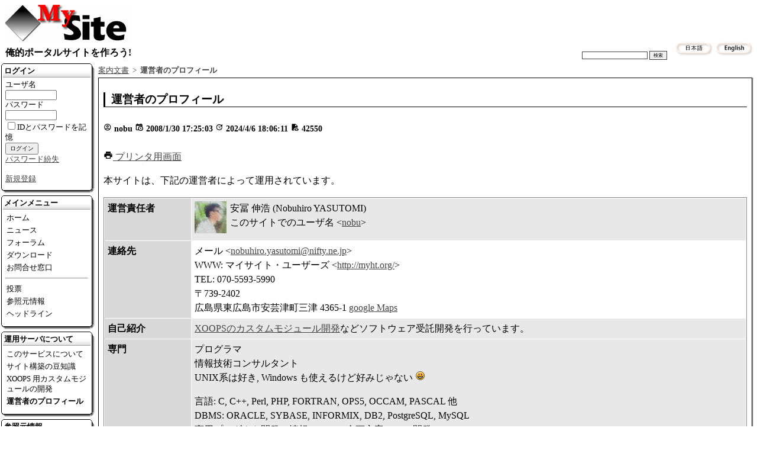

--- FILE ---
content_type: text/html; charset=UTF-8
request_url: http://myht.org/modules/info/index.php?content_id=1
body_size: 14294
content:
<!DOCTYPE html>
<html xmlns="http://www.w3.org/1999/xhtml" xml:lang="ja" lang="ja">
<head>
<meta http-equiv="content-type" content="text/html; charset=UTF-8" />
<meta http-equiv="content-language" content="ja" />
<meta name="robots" content="index,follow" />
<meta name="keywords" content="news, technology, headlines, xoops, xoop, nuke, myphpnuke, myphp-nuke, phpnuke, SE, geek, geeks, hacker, hackers, linux, software, download, downloads, free, community, mp3, forum, forums, bulletin, board, boards, bbs, php, survey, poll, polls, kernel, comment, comments, portal, odp, open, source, opensource, FreeSoftware, gnu, gpl, license, Unix, *nix, mysql, sql, database, databases, web site, weblog, guru, module, modules, theme, themes, cms, content management" />
<meta name="description" content="XOOPS is a dynamic Object Oriented based open source portal script written in PHP." />
<meta name="rating" content="general" />
<meta name="author" content="XOOPS Cube" />
<meta name="copyright" content="Copyright &copy; 2001-2023" />
<meta name="generator" content="XOOPS" />
<meta http-equiv="Content-Style-Type" content="text/css" />
<title>マイサイト ユーザーズ 2.0 - 運営者のプロフィール</title>
<link href="http://myht.org/themes/mysite3/favicon.ico" rel="SHORTCUT ICON" />
<link rel="stylesheet" type="text/css" media="screen" href="http://myht.org/xoops.css" />
<link rel="stylesheet" type="text/css" media="screen" href="http://myht.org/themes/mysite3/style.css" />
<!-- RMV: added module header -->
<script src="/common/js/jquery.min.js"></script><script defer src="/common/js/jquery-ui.min.js"></script><link rel="stylesheet" type="text/css" media="all" href="http://myht.org/modules/info/index.php?page=main_css" />


<link rel="stylesheet" type="text/css" media="screen" href="http://myht.org/common/css/d3forum_common.css" />

<script type="text/javascript">
<!--
</script><script type="text/javascript" src="http://myht.org/common/js/x-utils.js"></script><script type="text/javascript">
//-->
</script>
</head>
<body>
  <table cellspacing="0" style="width: 100%" class="outline" summary="header logo area layout">
    <tr id="header">
      <td id="headerlogo"><a href="http://myht.org/"><img src="http://myht.org/themes/mysite3/logo.png" width="220" height="70" alt="マイサイト ユーザーズ 2.0" /></a><div>俺的ポータルサイトを作ろう!</div></td>
      <td id="headerbanner"><div class="banner"><a href="http://myht.org/banners.php?op=click&amp;bid=4" rel="noopener"><iframe src="https://rcm-fe.amazon-adsystem.com/e/cm?o=9&p=13&l=ez&f=ifr&linkID={{link_id}}&t=aaaaa0715-22&tracking_id=aaaaa0715-22" width="468" height="60" scrolling="no" border="0" marginwidth="0" style="border:none;" frameborder="0"></iframe></a></div>
      <div id="headerinfo">
	 &nbsp;&nbsp;
	<form action="http://myht.org/search.php" method="get">
	<input type="text" name="query" size="20" />
	<input type="hidden" name="action" value="results" />
	<input type="submit" value="検索" />
	</form> &nbsp;&nbsp; <a rel="nofollow" href="/modules/info/index.php?content_id=1&amp;ml_lang=ja"><img src="http://myht.org/modules/cubeUtils/images/japanese.gif" alt="flag" title="ja_utf8" /></a><a rel="nofollow" href="/modules/info/index.php?content_id=1&amp;ml_lang=en"><img src="http://myht.org/modules/cubeUtils/images/english.gif" alt="flag" title="english" /></a></div>
      </td>
    </tr>
  </table>

  <table style="width: 100%" class="outline" summary="content body outer layout">
  
  <tr>

        <td class="leftside">
        <!-- Start left blocks loop -->
                  <div class="block"><img src="http://myht.org/themes/mysite3//shadow_ul.gif" width="5" height="5" alt="" align="left" /><img src="http://myht.org/themes/mysite3//shadow_ur.gif" width="9" height="9" alt="" align="right" /><div class="blockleft">
<div class="blockTitle">ログイン</div>
<div class="blockContent"><form action="http://myht.org/user.php" method="post" style="margin-top: 0px;">
    ユーザ名<br />
    <input name="uname" id="legacy_xoopsform_block_uname" type="text" size="12" maxlength="25" value="" /><br />
    パスワード<br />
    <input name="pass" id="legacy_xoopsform_block_pass" type="password" size="12" maxlength="32" /><br />
    <label><input name="rememberme" class="formButton" id="legacy_xoopsform_rememberme_On" type="checkbox" value="On" />IDとパスワードを記憶</label><br />
    <input type="hidden" name="xoops_redirect" value="/modules/info/index.php?content_id=1" />
    <input name="op" id="legacy_xoopsform_block_op" type="hidden" value="login" />
    <input name="submit" id="legacy_xoopsform_block_submit" type="submit" value="ログイン" /><br />
</form>
<a href="http://myht.org/lostpass.php">パスワード紛失</a>
<br /><br />
  <a href="http://myht.org/_register.php">新規登録</a>
</div>
</div></div>
<div class="blockbot"><img src="http://myht.org/themes/mysite3//shadow_bl.gif" width="7" height="9" alt="" align="left" /><img src="http://myht.org/themes/mysite3//shadow_br.gif" width="9" height="9" alt="" align="right" /></div>                  <div class="block"><img src="http://myht.org/themes/mysite3//shadow_ul.gif" width="5" height="5" alt="" align="left" /><img src="http://myht.org/themes/mysite3//shadow_ur.gif" width="9" height="9" alt="" align="right" /><div class="blockleft">
<div class="blockTitle">メインメニュー</div>
<div class="blockContent"><table cellspacing="0">
  <tr>
    <td id="mainmenu">
      <a class="menuTop" href="http://myht.org/">ホーム</a>
            <a class="menuMain" href="http://myht.org/modules/news/">ニュース</a>
            <a class="menuMain" href="http://myht.org/modules/d3forum/">フォーラム</a>
            <a class="menuMain" href="http://myht.org/modules/mydownloads/">ダウンロード</a>
            <a class="menuMain" href="http://myht.org/modules/ccenter/">お問合せ窓口</a>
      <hr />      <a class="menuMain" href="http://myht.org/modules/xoopspoll/">投票</a>
            <a class="menuMain" href="http://myht.org/modules/refpage/">参照元情報</a>
            <a class="menuMain" href="http://myht.org/modules/d3pipes/">ヘッドライン</a>
    </td>
  </tr>
</table></div>
</div></div>
<div class="blockbot"><img src="http://myht.org/themes/mysite3//shadow_bl.gif" width="7" height="9" alt="" align="left" /><img src="http://myht.org/themes/mysite3//shadow_br.gif" width="9" height="9" alt="" align="right" /></div>                  <div class="block"><img src="http://myht.org/themes/mysite3//shadow_ul.gif" width="5" height="5" alt="" align="left" /><img src="http://myht.org/themes/mysite3//shadow_ur.gif" width="9" height="9" alt="" align="right" /><div class="blockleft">
<div class="blockTitle">運用サーバについて</div>
<div class="blockContent">  <div class="custmenu">
          <div class="off"><a href="http://myht.org/modules/info/index.php?content_id=4" >このサービスについて</a>
	      </div>
          <div class="off"><a href="http://myht.org/modules/info/index.php?content_id=5" >サイト構築の豆知識</a>
	      </div>
          <div class="off"><a href="http://myht.org/modules/info/index.php?content_id=2" >XOOPS 用カスタムモジュールの開発</a>
	      </div>
          <div class="on"><a href="http://myht.org/modules/info/index.php?content_id=1" style="font-weight: bold;">運営者のプロフィール</a>
	      </div>
      </div>
</div>
</div></div>
<div class="blockbot"><img src="http://myht.org/themes/mysite3//shadow_bl.gif" width="7" height="9" alt="" align="left" /><img src="http://myht.org/themes/mysite3//shadow_br.gif" width="9" height="9" alt="" align="right" /></div>                  <div class="block"><img src="http://myht.org/themes/mysite3//shadow_ul.gif" width="5" height="5" alt="" align="left" /><img src="http://myht.org/themes/mysite3//shadow_ur.gif" width="9" height="9" alt="" align="right" /><div class="blockleft">
<div class="blockTitle">参照元情報</div>
<div class="blockContent"><ul>
    <li><a href="http://MYHT.ORG" title="マイサイト ユーザーズ 2.0 - 俺的ポータルサイトを作ろう!" target="_black">マイサイト ..</a> (10)</li>
    <li><a href="http://mixi.jp/show_friend.pl?id=31402" target="_black">mixi.jp</a> (5)</li>
  </ul>
<div></div>
<div style="text-align: right">
    <a href="http://myht.org/modules/refpage/index.php?id=1750">詳細...</a></div>
</div>
</div></div>
<div class="blockbot"><img src="http://myht.org/themes/mysite3//shadow_bl.gif" width="7" height="9" alt="" align="left" /><img src="http://myht.org/themes/mysite3//shadow_br.gif" width="9" height="9" alt="" align="right" /></div>                <!-- End left blocks loop -->
    </td>
    
    <td class="mainContent">

            <!-- show xoops_breadcrumbs -->
      <div class="breadcrumbs">
      		  <a href="http://myht.org/modules/info/index.php">案内文書</a>
	      &nbsp;&gt;&nbsp;      		  <b>運営者のプロフィール</b>
	                  </div>
          
        <!-- Display center blocks if any -->
        <!-- End display center blocks -->

        <div class="cblock"><div id="centerContent">
      <div id="content">
        

<article id="info_container">

    <header>
                        <div class="headings">
            <h2>
                
                
                
                
                運営者のプロフィール
            </h2>


                                     <h5>
                <img class="svg user" src="http://myht.org/images/icons/user.svg" width="1em" height="1em" alt="user">
                nobu
                <img class="svg datetime" src="http://myht.org/images/icons/datetime.svg" width="1em" height="1em" alt="datetime">
                <span class="badge" data-tooltip="作成">2008/1/30 17:25:03</span>
                                    <img class="svg update" src="http://myht.org/images/icons/update.svg" width="1em" height="1em" alt="update">
                    <span class="badge" data-tooltip="更新 - nobu">2024/4/6 18:06:11</span>
                                <img class="svg views" src="http://myht.org/images/icons/file-view.svg" width="1em" height="1em" alt="views">
                <span class="badge" data-tooltip="閲覧数">42550</span>
            </h5>
                     </div>



        

    
                <div role="group" title="Post actions">

        
        
                <a role="button" class="outline"
           href="http://myht.org/modules/info/index.php?content_id=1&amp;page=print"
           title="プリンタ用画面"
           data-tooltip="プリンタ用画面">
            <img class="svg print" src="http://myht.org/images/icons/print.svg" width="1em" height="1em" alt="print">
            <span data-self="sm-hide">プリンタ用画面</span></a>
        
        
    </div>
    
    
    </header>

    
    

    <div id="info_body" class="page-body">
        <p>本サイトは、下記の運営者によって運用されています。</p><table cellspacing="1" cellpadding="4" border="0" width="95%" align="center" class="outer">
<tr>
<td class="head" align="left" nowrap>運営責任者</td>
<td class="even">
<div style="width:60px; float: left;"><a href="/userinfo.php?uid=1"><img src="/uploads/cavt0727d523aa4d2e69ce1e0.jpg" alt="Avatar" title="nobu"></a></div>
安冨 伸浩 (Nobuhiro YASUTOMI)<br />
このサイトでのユーザ名 <<a href="/userinfo.php?uid=1">nobu</a>>
</td>
</tr>
<tr valign="top">
<td class="head" align="left">連絡先</td>
<td class="odd">メール <<a href="mailto:nobuhiro.yasutomi@nifty.ne.jp">nobuhiro.yasutomi@nifty.ne.jp</a>><br />
WWW: マイサイト・ユーザーズ <<a href="http://myht.org/"><a href="http://myht.org/" rel="external">http://myht.org/</a></a>><br />
TEL: 070-5593-5990<br />
〒739-2402<br />
広島県東広島市安芸津町三津 4365-1

<a href="https://maps.app.goo.gl/FEpzzA6nThLVEqfQA">google Maps</a>
</td>
</tr>
<tr valign="top">
<td class="head" align="left">自己紹介</td>
<td class="even"><a href="/modules/info/?content_id=2">XOOPSのカスタムモジュール開発</a>などソフトウェア受託開発を行っています。</td>
</tr>
<tr valign="top">
<td class="head" align="left">専門</td>
<td class="even">プログラマ<br/>
情報技術コンサルタント<br/>
UNIX系は好き, Windows も使えるけど好みじゃない <img src="http://myht.org/uploads/smil3dbd4d6422f04.gif" alt="" />
<p>
言語: C, C++, Perl, PHP, FORTRAN, OPS5, OCCAM, PASCAL 他<br/>
DBMS: ORACLE, SYBASE, INFORMIX, DB2, PostgreSQL, MySQL<br/>
商用プロダクト開発、情報システム企画立案、Web 開発<br/>
組込開発もできる (最近やってないけど)<br/>
工学修士 (情報系)
</td>
</tr>

</table><!--ckeditor4FlgSource-->
    </div>


    
    <footer>

        <div class="action-control">

        
            
                            <div role="group" title="Post actions">

        
        
                <a role="button" class="outline"
           href="http://myht.org/modules/info/index.php?content_id=1&amp;page=print"
           title="プリンタ用画面"
           data-tooltip="プリンタ用画面">
            <img class="svg print" src="http://myht.org/images/icons/print.svg" width="1em" height="1em" alt="print">
            <span data-self="sm-hide">プリンタ用画面</span></a>
        
        
    </div>
    
            
        </div>

        
        
    </footer>

</article>

    <!-- jump to top
    <div class="bottom_of_content_body"><a href="#top_of_pico_body">この記事の1行目に飛ぶ</a></div> -->

    
    

<hr>



      </div>
    </div>
    <div class="centerbot"><img src="http://myht.org/themes/mysite3//center_br.gif" width="2" height="2" alt="" /></div>
    
    </td>

    
  </tr>
  </table>

  <table cellspacing="0" style="width: 100%" class="outline" summary="footer area layout">
    <tr id="footerbar">
      <td>&copy; 2008 <a href="http://myht.org/">MySite Web Service</a></td>
    </tr>
  </table>
</body>
</html>

--- FILE ---
content_type: text/css
request_url: http://myht.org/xoops.css
body_size: 880
content:
img {border: 0;}

#xoopsHiddenText {visibility: hidden; color: #000000; font-weight: normal; font-style: normal; text-decoration: none;}

.pagneutral {font-size: 10px; width: 16px; height: 19px;text-align: center; background-image: url(./images/icons/file-view.svg);}
.pagact {font-size: 10px; width: 16px; height: 19px;text-align: center; background-image: url(./images/icons/file-view.svg);}
.paginact {font-size: 10px; width: 16px; height: 19px;text-align: center; background-image: url(./images/icons/file-view.svg);}


#mainmenu a {text-align:left; display: block; margin: 0; padding: 4px;}
#mainmenu a.menuTop {padding-left: 3px;}
#mainmenu a.menuMain {padding-left: 3px;}
#mainmenu a.menuSub {padding-left: 9px;}

#usermenu a {text-align:left; display: block; margin: 0; padding: 4px;}
#usermenu a.menuTop {}
#usermenu a.highlight {color: #0000ff; background-color: #fcc;}


--- FILE ---
content_type: text/css
request_url: http://myht.org/themes/mysite3/style.css
body_size: 8697
content:
body {color: black; background: white; margin: 0; padding: 0; width:100%; }
.leftside, .rightside { font-size: 81%; }
.leftside input, .rightside input { font-size: 81%; }
.leftside select, .rightside select { font-size: 81%; }
.leftside { width: 150px;}
.rightside { width: 170px;}
.leftside table { width: 100%; }
.mainContent { padding: 0px 4px; line-height: 1.5em; }

div.centerCcolumn { border: solid 1px #000; margin-right: 2px; padding: 4px; }

td#centerCcolumn { width: 100%; }
td#centerLcolumn, td#centerRcolumn { width: 50%; font-size: 90%; }
div#centerContent { border: solid 1px #000; margin-right: 2px; padding: 4px; }
table td {padding: 0; border-width: 0; vertical-align: top; }

a { color: #444; background-color: transparent;}
a:visited { color: #000; }
a:hover { color: #fff; background-color: #000; }

h1 { font-size: 1.3em; }
h2 { font-size: 1.2em; }
h3 { font-size: 1.1em; }
h4 { font-size: 1em; }
h5 { font-size: 0.9em; }
h1 {
  padding: 4px; 
  background-image: url(titlebg.gif);
  background-repeat: repeat-x;
  background-position: bottom;
}
h2 { 
  border-bottom:1px solid #000000;
  border-left:3px solid #000000;
  padding-left:0.5em;
  text-align:left;
}

ul { padding-left: 1.5em; }
#headerlogo { text-align: center; font-weight: bold; width: 220px; padding: 5px; white-space: nowrap; }
#headerbanner { text-align: center; vertical-align: bottom; }
#headerinfo { margin: 4px; text-align: right; font-size: 0.7em; }
#headerinfo form { display: inline; }
#headerinfo input { font-size: 0.7em; border: solid 1px #444; }
input.formButton {}

.item {border: 1px solid #ccc;}
.itemHead { padding: 4px; background: url(titlebg.gif) repeat-x bottom; font-size: 130%; font-weight: bold; }
.itemInfo { padding: 3px; background-color: #efefef; font-size: 90%;}
.itemPoster { font-size: 90%; font-style:italic;}
.itemPostDate {font-size: 90%; font-style:italic;}
.itemStats {font-size: 90%; font-style:italic;}
.itemBody {padding-left: 5px;}
.itemText {margin-top: 5px; margin-bottom: 5px; line-height: 1.5em;}
.itemFoot { background-color: #ccc; padding: 2px;}
.itemAdminLink {font-size: 90%;}
.itemPermaLink {font-size: 90%;}

.blocktop hr { border: none; border-top: solid 2px #000;}
.blocktop {width: 100%; vertical-align: middle; text-align:center;}

div.blockTitle {
  padding: 2px 2px 2px 2px;
  font-weight: bold;
  margin: 0px;
  /*white-space: nowrap;*/
  background-image: url(titlebg.gif);
  background-repeat: repeat-x;
  background-position: bottom;
}
div.blockContent {
  padding: 4px;
}
div.blockContent ul {
  padding-left: 4px;
  margin: 0px;
}
.leftside div.blockContent {
  width: 140px; overflow: hidden;
}

div.blockContent li {
  padding-top: 2px;
  padding-bottom: 2px;
  list-style: none;
}
.blockContent ul#normal { padding-left: 2em; }
.blockContent ul#normal li {
  list-style: disc;
}
div.block {
  background-image: url(shadow_v.gif);
  background-repeat: repeat-y;
  background-position: right;
}
div.cblock {
  background-image: url(center_v.gif);
  background-repeat: repeat-y;
  background-position: right;
}

div.blockleft, div.blockbot {}
div.blockleft, div.blockright {
  border-top: solid 1px #000;
  border-left: solid 1px #000;
  border-right: solid 1px #000;
  margin-right: 4px; padding: 2px;
}

div.blockbot {
  width: 100%; height: 9px;
  background-image: url(shadow_h.gif);
  background-repeat: repeat-x;
  background-position: top;
  margin-bottom: 4px;
}
div.centerbot {
  width: 100%; height: 2px;
  background-image: url(center_h.gif);
  background-repeat: repeat-x;
  background-position: top;
  margin-bottom: 6px;
  text-align: right;
}

div#content {text-align: left; padding: 4px;}

#footerbar td {
  text-align:center; 
  margin-top: 5px;
  border: solid 1px #000; 
  padding: 10px;
  background-color: #f0f0f0; 
}
#footerbar a { margin-left: 2px; margin-right: 2px; }

td#mainmenu a.menuTop {padding-left: 2px; }
td#mainmenu a.menuMain {padding-left: 2px; }
td#mainmenu a.menuSub {padding-left: 8px; }

#userlogin { text-align: center; }
.sc_menu li a,
td#mainmenu a, ul#usermenu a,
.custmenu a {
  display: block;
  margin: 0; padding: 2px;
  color: #000000;
  text-decoration: none;
}
.sc_menu li a:hover,
td#mainmenu a:hover, ul#usermenu a:hover,
.custmenu a:hover {background-color: #000; color: #fff;}
ul#usermenu a.menuTop {}
ul#usermenu a.highlight {background-color: #fcc;}
ul#usermenu { padding:0px; }
ul#usermenu>li { padding: 0px; }

#content table.outer { width: 100%; }
.outer { border: solid 1px #888; }
.outer th {
  background-color: #ffffff;
  background-image: url(titlebg.gif);
  background-repeat: repeat-x;
  background-position: bottom;
  padding: 5px;
}
/*.outer td a { white-space: nowrap; }*/
.outer th { white-space: nowrap; }
.head,tr.head td {background-color: #d8d8d8; padding: 5px; font-weight: bold; white-space: nowrap; }
.even,tr.even td {background-color: #e8e8e8; padding: 5px;}
.odd,tr.odd td {background-color: #fff; padding: 5px;}
.foot,tr.foot td {background-color: #ccc; padding: 5px; font-weight: bold;}

div.errorMsg { background-color: #FFCCCC; text-align: center; border-top: 1px solid #DDDDFF; border-left: 1px solid #DDDDFF; border-right: 1px solid #AAAAAA; border-bottom: 1px solid #AAAAAA; font-weight: bold; padding: 10px;}
div.confirmMsg { background-color: #DDFFDF; color: #136C99; text-align: center; border-top: 1px solid #DDDDFF; border-left: 1px solid #DDDDFF; border-right: 1px solid #AAAAAA; border-bottom: 1px solid #AAAAAA; font-weight: bold; padding: 10px;}
div.resultMsg { background-color : #EEEEEE; color: #333333; border-top: 1px solid silver; border-left: 1px solid silver; font-weight: bold; border-right: 1px solid #666666; border-bottom: 1px solid #666666; padding: 10px;}

div.xoopsCode { background: #F8FFF8; border: 1px inset #000080; padding: 0px 6px 6px 6px; font-size: 95%; max-width: 45em; overflow: auto; }
div.xoopsQuote { background: #FFFFFF; border: 1px inset #000080; padding: 0px 6px 6px 6px;}
code { white-space: pre; }


.comTitle {font-weight: bold; margin-bottom: 2px;}
.comText {padding: 2px;}
.comUserStat {font-size: 10px; color: #2F5376; font-weight:bold; border: 1px solid silver; background-color: #ffffff; margin: 2px; padding: 2px;}
.comUserStatCaption {font-weight: normal;}
.comUserStatus {margin-left: 2px; margin-top: 10px; color: #2F5376; font-weight:bold; font-size: 10px;}
.comUserRank {margin: 2px;}
.comUserRankText {font-size: 10px;font-weight:bold;}
.comUserRankImg {border: 0;}
.comUserName {}
.comUserImg {margin: 2px;}
.comDate {font-weight: normal; font-style: italic; font-size: smaller}
.comDateCaption {font-weight: bold; font-style: normal;}

div.breadcrumbs { font-size: 80%; color: #444; }

/*.blockContent th { white-space: nowrap; }*/
div.lastpost { white-space: nowrap; color: #444; font-size: 80%; }
.centerCcolumn table { width: 100%; }
.outer .ctrl { font-size: 80%; }
/* referere */
div.trtext { font-size: 85%; }
div.trinfo { font-size: 85%; color: #444; }
div.trtext u { color: #080; }
#rblock0 td,
#rblock0 th { font-size: 80%; }
#rblock0 th { white-space: normal; width: 100%; }
#mysitetype div.desc { padding: 0.5em 0.5em 1em 2em; }
.printcfg { color: #060; margin: 0.5em 0em; }
.sitelist .info { font-size: 90%; white-space: nowrap; }
.sitelist td a { white-space: nowrap; }
.sitelist th { white-space: nowrap; }
.sitelist .info td { background-color: #ddd; padding: 4px; }
.sitelist .update td { background-color: #ff8; padding: 4px; }
.sitelist div.packages { margin-top: 0.5em; font-size: 90%; }
.centerCcolumn th { white-space: nowrap; font-size: 90%; }
.centerCcolumn td { font-size: 90%; }

div.blockContent ul.sc_menu,
div.blockContent ul.sc_menu li { padding-top: 0px; padding-left: 0px; padding-bottom: 0px; }
div.d3f_body { word-wrap: break-word;
	word-break: break-all;
}

.pagenavi {
	list-style: none;
	padding:0;
	text-align: center;
}
.pagenavi li {
	display: inline-block;
}
.pagenavi a, .pagenavi b, .pagenavi strong {
	padding: 4px;
	margin: 4px;
}
.pagenavi b,.pagenavi strong {
	border: solid thin;
}

/* Message */
.breadcrumbs {
	list-style: none;
	padding: 0;
}
.breadcrumbs li {
	display: inline-block;
	padding: 4px;
	margin: 2px;
}
#tabs-mail ul { padding-left: 0; }
#tabs-mail li { list-style: none; display: inline-block; padding-right: 8px; }
#tabs-mail li div { display: inline-block; }

.ui-dev-mode { color: #40c040; font-size: x-small; top: 0px; }
/* d3forum style */
.d3f_wrap {
   .post-header { background: #f0f0f0; }
   .dropdown { display: inline-block; width: 20em; }
   .post-date { font-size: 70%; display: inline-block; width: 20em; }
   .post-author-info { font-size: 60%; display: inline-block; width: 20em; }
}

img.svg { height: 1em; width: 1em; }


--- FILE ---
content_type: text/css;charset=UTF-8
request_url: http://myht.org/modules/info/index.php?page=main_css
body_size: 2584
content:
div.pico_breadcrumbs{
	font-size				:95%;
	padding				:0 0 3px;
	border-bottom			:1px #aaa solid;}

.pico_body{
	margin				:0 -2px;
	padding				:15px 8px;}

div.pico_menu h1 { margin: 18px 0 0 0; padding: 3px; background-color:#eee;}
div.pico_menu h2 { margin: 18px 0 0 10px; padding: 3px; background-color:#eee; }
div.pico_menu h3 { margin: 18px 0 0 20px; padding: 3px; background-color:#eee; }
div.pico_menu h4 { margin: 18px 0 0 30px; padding: 3px; background-color:#eee; }
div.pico_menu h5 { margin: 18px 0 0 40px; padding: 3px; background-color:#eee; }
div.pico_menu div.level1 { margin-left: 0; }
div.pico_menu div.level2 { margin-left: 10px; }
div.pico_menu div.level3 { margin-left: 20px; }
div.pico_menu div.level4 { margin-left: 30px; }
div.pico_menu div.level5 { margin-left: 40px; }

em.pico_notice { font-weight: bold; font-style: normal; color: #FF0000; }


div.pico_controllers_in_menu { float: right; position: relative; top : -1.5em;}

div.bottom_of_content_body { clear: right; }

ul.pico_list_contents li { list-style: none outside; }
ul.pico_list_contents_in_menu li { list-style: none outside; }

div.pico_print_icon { text-align: right; height: 40px; }
div.pico_tellafriend_icon { float: right; width: 40px; height: 40px; }
div.pico_vote form { display: inline; }

table.pico_pagenavigation { border-top: 1px #aaa solid; margin-top: 20px;}


table.pico_form_table th.pico_waiting { color: red; }
table.pico_form_table td.pico_waiting { color: red; background-color: white ; }

table.pico_form_table td,
table.pico_form_table th{
        color: black;
        vertical-align          :top !important;
        text-align                      :left;}
p.pico_submit{
        text-align                      :center;
        margin                          :0;
        padding                         :10px;}

input.pico_ascii_only { ime-mode: disabled; }
input.pico_number_only { ime-mode: disabled; text-align: right; }

pre.pico_history_diff del { color: red; }
pre.pico_history_diff ins { color: blue; }

--- FILE ---
content_type: image/svg+xml
request_url: http://myht.org/images/icons/file-view.svg
body_size: 523
content:
<svg xmlns="http://www.w3.org/2000/svg" width="1em" height="1em" viewBox="0 0 24 24"><path d="M17 18c.56 0 1 .44 1 1s-.44 1-1 1s-1-.44-1-1s.44-1 1-1m0-3c-2.73 0-5.06 1.66-6 4c.94 2.34 3.27 4 6 4s5.06-1.66 6-4c-.94-2.34-3.27-4-6-4m0 6.5a2.5 2.5 0 0 1-2.5-2.5a2.5 2.5 0 0 1 2.5-2.5a2.5 2.5 0 0 1 2.5 2.5a2.5 2.5 0 0 1-2.5 2.5m-7.86-1.75L8.85 19l.29-.74C10.43 15.06 13.5 13 17 13c1.05 0 2.06.21 3 .56V8l-6-6H6c-1.11 0-2 .89-2 2v16a2 2 0 0 0 2 2h4.5c-.55-.66-1-1.42-1.36-2.25M13 3.5L18.5 9H13V3.5z" fill="currentColor"/></svg>


--- FILE ---
content_type: image/svg+xml
request_url: http://myht.org/images/icons/print.svg
body_size: 260
content:
<svg xmlns="http://www.w3.org/2000/svg" width="1em" height="1em" viewBox="0 0 24 24"><path d="M18 3H6v4h12m1 5a1 1 0 0 1-1-1a1 1 0 0 1 1-1a1 1 0 0 1 1 1a1 1 0 0 1-1 1m-3 7H8v-5h8m3-6H5a3 3 0 0 0-3 3v6h4v4h12v-4h4v-6a3 3 0 0 0-3-3z" fill="currentColor"/></svg>


--- FILE ---
content_type: application/javascript
request_url: http://myht.org/common/js/x-utils.js
body_size: 27406
content:
/**
 * X-UTILS JavaScript functions
 *
 * Distribution : XOOPSCube XCL 2.3.x
 * Version : 2.3.3
 * Author : Nuno Luciano aka Gigamaster
 * Date : 2023-04-11
 * URL : https://github.com/xoopscube/
 *
 * Summary
 *
 * —————> 1. Helper Functions
 *
 * - Render inline SVG images
 * - elcopy (admin generated code)
 * - slideToggle ( e.g. accordion. options )
 * - Toggle ( e.g. side panel )
 * - openWithSelfMain ( e.g. XelFinder )
 * - xPrintag (e.g. message print/pdf )
 *
 * —————> 2. Document Ready
 *
 * - Layout View grid or list
 * - Dropdown Menu
 * - Context Menu
 * - Scroll Smooth
 * - Scroll to Top (ui-nav-top)
 * - Alert user of Unsaved Changes
 *
 * —————> 3. XOOPS + Script Loader
 * - XOOPS.js functions (e.g. bbcode editor )
 * - xScriptLoader
*/

/* —————> 1. Place any JavaScript Helper function below
        to can call from any template, or call a function method
        eg.: functionName.call(obj); */

/* Render inline SVG images
    <img class="svg" ...> */
const cache = {};

(function renderVector($) {
    $.fn.renderClassSvg = function fnRenderClassSvg() {
        this.each(classSvg);
        return this;
    };
    function classSvg() {
        const $img = $(this);
        const src = $img.attr('src');
        // fill cache by src with promise
        if (!cache[src]) {
            const d = $.Deferred();
            $.get(src, (data) => {
                d.resolve($(data).find('svg'));
            });
            cache[src] = d.promise();
        }
        // replace img with svg when cached promise resolves
        cache[src].then((svg) => {
            const $svg = $(svg).clone();
            if ($img.attr('id')) $svg.attr('id', $img.attr('id'));
            if ($img.attr('class')) $svg.attr('class', $img.attr('class'));
            if ($img.attr('style')) $svg.attr('style', $img.attr('style'));
            if ($img.attr('width')) {
                $svg.attr('width', $img.attr('width'));
                if (!$img.attr('height')) $svg.removeAttr('height');
            }
            if ($img.attr('height')) {
                $svg.attr('height', $img.attr('height'));
                if (!$img.attr('width')) $svg.removeAttr('width');
            }
            $svg.attr('role', 'img');
            $svg.insertAfter($img);
            $img.trigger('svgRendered', $svg[0]);
            $img.remove();
        });
    }
}(jQuery));

/**
 * Copy element
 * admin Usage line 190
 */
$.fn.elcopy = function() {
    $('div[class^="alert-notify"]').remove();
    this.select();
    $(this).focus();
    document.execCommand("copy");
    document.getSelection().removeAllRanges();
    $(this).after('<div class="alert-notify"><div class="success">Copied to clipboard</div></div>').fadeIn( 500 );
    $('div.alert-notify').delay( 3000 ).fadeOut("500", function() {
        $(this).remove();
    });
};
// Copy source to clipboard
$('.clipboard').click(function(){
    $(this).parents('.textarea-wrap').find('textarea').elcopy();
});

/* Reusable Toggle
    - How To Use
    Call it from any clickable element with the className to display:
    1) HTML element (eg. input) with onclick="slideToggle('.className', this)"
        <input class="switch" type="checkbox" onclick="slideToggle('.className', this)">
    2) Target HTML element with the "className" and style="display:none"
        <div class="className" style="display:none"></div>
    3) Customize : ( time, "effect", )
        slideToggle(500,"easeInOutCubic" */
function slideToggle(className, obj) {
    $(className).slideToggle(500,"easeInOutCubic", obj.checked );
}

/* Function Toggle Class */
function toggleClass(el, className) {
    if (el.hasClass(className)) {
        el.removeClass(className);
    } else {
        el.addClass(className);
    }
}

/*
    Usage Example:
    openWithSelfMain('https://github.com/xoopscube','XOOPSCube','900','500');
    Location = null is useless because modern browsers now prevent, by default, hiding the address bar for security reasons (phishing)
*/
function openWithSelfMain(url, title, w, h) {
    // Fixes dual-screen position                         Most browsers      Firefox
    var dualScreenLeft = window.screenLeft != undefined ? window.screenLeft : window.screenX;
    var dualScreenTop = window.screenTop != undefined ? window.screenTop : window.screenY;

    width = window.innerWidth ? window.innerWidth : document.documentElement.clientWidth ? document.documentElement.clientWidth : screen.width;
    height = window.innerHeight ? window.innerHeight : document.documentElement.clientHeight ? document.documentElement.clientHeight : screen.height;

    var left = ((width / 2) - (w / 2)) + dualScreenLeft;
    var top = ((height / 2) - (h / 2)) + dualScreenTop;
    var newWindow = window.open(url, title,
        'scrollbars=yes, ' +
        'width=' + w + ', ' +
        'height=' + h + ', ' +
        'top=' + top + ', ' +
        'left=' + left + ',' +
        'titlebar=no,toolbar=no,directories=no,status=no,menubar=no,resizable=yes,copyhistory=no');

    // Puts focus on the newWindow
    if (window.focus) {
        newWindow.focus();
    }
}

/*
    Print any HTML element using a link to an id e.g.:
    <a class="print-friendly" href="#" onclick="xPrintag('printhis');">
    then add the id="printhis" e.g.:
    <div class="module-content" id="printhis">...</div>
 */
function xPrintag(tagid) {
    var hashid = "#"+ tagid;
    var tagname =  $(hashid).prop("tagName").toLowerCase() ;
    var attributes = "";
    var attrs = document.getElementById(tagid).attributes;
    $.each(attrs,function(i,elem){
        attributes +=  " "+  elem.name+" ='"+elem.value+"' " ;
    })
    var tagToPrint= $(hashid).html() ;
    var head = "<html><head>"+ $("head").html() + "</head>" ;
    var allcontent = head + "<body  onload='window.print()' >"+ "<" + tagname + attributes + ">" +  tagToPrint + "</" + tagname + ">" +  "</body></html>"  ;
    var newWin=window.open('','Print-Window');
    newWin.document.open();
    newWin.document.write(allcontent);
    newWin.document.close();
    // setTimeout(function(){newWin.close();},10);
}

/* —————> 2. Document Ready
            Place any instance in document ready function bellow */

$(function () {

    /* Layout View List or Grid
        - How To Use
        1) Add two buttons or icons
            <button id="list">
            <button id="grid">
        2) You can specify any number of selectors to combine into a single result.
            https://api.jquery.com/multiple-selector/
            separated by a comma e.g.:
            $('.view, section.itemNameView, article#itemNameView');
    */

    // Grid
    const $content = $('.view');
    //const $view = localStorage.getItem("view") || "";
    const $view = localStorage.getItem("view");
    const $grid = 'grid';
    const $list = 'list';

    if ($view !== null) {
        $content.addClass($view);
    } else {
        $content.addClass($grid); //default view grid
        localStorage.setItem("view", $grid)
    }
    // if trigger IS needed
    // if (view === $list) {
    //     $('#list').trigger("click");
    // }

    $('#grid').click(function () {
        $content.removeClass($list);
        $content.addClass($grid);
        localStorage.setItem("view", $grid); // "clear" choice
    });

    $('#list').click(function () {
        $content.removeClass(grid);
        $content.addClass($list);
        localStorage.setItem("view", $list); // save choice
    });

    /*
        Dropdown Menu
         - How to use
         1) Add an element with class="ui-dropdown"
         2) Add a link with class="ui-dropdown-toggle"
         3) Add an element with class="ui-dropdown-content"
            e.g.:
         <div class="dropdown">
         <a href="#" class="dropdown-toggle"> Menu</a>
         <div class="dropdown-content">
         <a href="#">Link</a>
         </div>
         </div>
    */
    $(".dropdown").on('click', '.dropdown-toggle', function (event) {
        event.preventDefault();
        $('.dropdown').removeClass('isopen');
        $(this).parent().toggleClass('isopen');
    });

    // Close on click document
    $(document).on("click", function (event) {
        var $trigger = $(".dropdown");
        if ($trigger !== event.target && !$trigger.has(event.target).length) {
            $(".dropdown").removeClass("isopen");
        }
    });

    /**
     * Scroll To Top
     * - How To Use
     * 1. Add a div with id=ui-scroll-top
     * 2. Customize CSS
     */
    var btop = $('#ui-scroll-top');

    $(window).scroll(function () {
        if ($(window).scrollTop() > 300) {
            btop.addClass('show');
        } else {
            btop.removeClass('show');
        }
    });
    btop.on('click', function (e) {
        e.preventDefault();
        $('html, body').animate({scrollTop: 0}, 300);
    });

    /**
     * Arrow Container Toggle
     */
    $("#arrow_container").click(function (event) {
        event.preventDefault();
        if ($(this).hasClass("isDown")) {
            $("#nav-admin").stop().animate({marginTop: "-100px"}, 200);
        } else {
            $("#nav-admin").stop().animate({marginTop: "0px"}, 200);
        }
        $(this).toggleClass("isDown");
        return false;
    });

    /**
     *  Alert Unsaved Changes
     *
     * Alert user of unsaved changes to form before unload !
     */
    var unsaved = false;

    // Alert to bind the event before unload page
    /* $(window).bind('beforeunload', function() {
        if(unsaved){
        // Most modern browsers (Chrome 51+, Safari 9.1+ etc) ignore custom messages and only display a generic message
        return "You have unsaved changes on this page. Do you want to <{$smarty.const._AD_LEGACY_LANG_UPDATE}> or discard your changes and leave this page?";
        }
    }); */

    // Triggers change in all input fields including text type
    $(document).on('change', ':input', function(){
        unsaved = true;
    });

    // Submit button exception
    $('input[type="submit"]').click(function() {
        unsaved = false;
    });

    function unloadPage(){
        // Most modern browsers (Chrome 51+, Safari 9.1+ etc) ignore custom messages and only display a generic message
        if(unsaved){
            return "You have unsaved changes on this page. Do you want to <{$smarty.const._AD_LEGACY_LANG_UPDATE}> or discard your changes and leave this page?";
        }
    }
    window.onbeforeunload = unloadPage;
});
//--- document ready function

function xoopsGetElementById(id){
    if (document.getElementById) {
        return (document.getElementById(id));
    }
}

function xoopsSetElementProp(name, prop, val) {
    var elt=xoopsGetElementById(name);
    if (elt) elt[prop]=val;
}

function xoopsSetElementStyle(name, prop, val){
    var elt=xoopsGetElementById(name);
    if (elt && elt.style) elt.style[prop]=val;
}

function xoopsGetFormElement(fname, ctlname){
    var frm=document.forms[fname];
    return frm?frm.elements[ctlname]:null;
}

function justReturn(){
    return;
}

function setElementColor(id, color){
    xoopsGetElementById(id).style.color = "#" + color;
}

function setElementFont(id, font){
    xoopsGetElementById(id).style.fontFamily = font;
}

function setElementSize(id, size){
    xoopsGetElementById(id).style.fontSize = size;
}

function changeDisplay(id){
    var elestyle = xoopsGetElementById(id).style;
    if (elestyle.display == "") {
        elestyle.display = "none";
    } else {
        elestyle.display = "block";
    }
}

function setVisible(id){
    xoopsGetElementById(id).style.visibility = "visible";
}

function setHidden(id){
    xoopsGetElementById(id).style.visibility = "hidden";
}

function makeBold(id){
    var eleStyle = xoopsGetElementById(id).style;
    if (eleStyle.fontWeight != "bold" && eleStyle.fontWeight != "700") {
        eleStyle.fontWeight = "bold";
    } else {
        eleStyle.fontWeight = "normal";
    }
}

function makeItalic(id){
    var eleStyle = xoopsGetElementById(id).style;
    if (eleStyle.fontStyle != "italic") {
        eleStyle.fontStyle = "italic";
    } else {
        eleStyle.fontStyle = "normal";
    }
}

function makeUnderline(id){
    var eleStyle = xoopsGetElementById(id).style;
    if (eleStyle.textDecoration != "underline") {
        eleStyle.textDecoration = "underline";
    } else {
        eleStyle.textDecoration = "none";
    }
}

function makeLineThrough(id){
    var eleStyle = xoopsGetElementById(id).style;
    if (eleStyle.textDecoration != "line-through") {
        eleStyle.textDecoration = "line-through";
    } else {
        eleStyle.textDecoration = "none";
    }
}

function appendSelectOption(selectMenuId, optionName, optionValue){
    var selectMenu = xoopsGetElementById(selectMenuId);
    var newoption = new Option(optionName, optionValue);
    selectMenu.options[selectMenu.length] = newoption;
    selectMenu.options[selectMenu.length].selected = true;
}

function disableElement(target){
    var targetDom = xoopsGetElementById(target);
    if (targetDom.disabled != true) {
        targetDom.disabled = true;
    } else {
        targetDom.disabled = false;
    }
}

function xoopsCheckAll(formname, switchid){
    var ele = document.forms[formname].elements;
    var switch_cbox = xoopsGetElementById(switchid);
    for (var i = 0; i < ele.length; i++) {
        var e = ele[i];
        if ( (e.name != switch_cbox.name) && (e.type == 'checkbox') ) {
            e.checked = switch_cbox.checked;
        }
    }
}

function xoopsCheckGroup(formname, switchid, groupid){
    var ele = document.forms[formname].elements;
    var switch_cbox = xoopsGetElementById(switchid);
    for (var i = 0; i < ele.length; i++) {
        var e = ele[i];
        if ( (e.type == 'checkbox') && (e.id.substr(0,groupid.length) == groupid) ) {
            e.checked = switch_cbox.checked;
//            e.click(); e.click();  // Click to activate subgroups
                                    // Twice so we don't reverse effect
        }
    }
}

function xoopsCheckAllElements(elementIds, switchId){
    var switch_cbox = xoopsGetElementById(switchId);
    for (var i = 0; i < elementIds.length; i++) {
        var e = xoopsGetElementById(elementIds[i]);
        if ((e.name != switch_cbox.name) && (e.type == 'checkbox')) {
            e.checked = switch_cbox.checked;
        }
    }
}

function xoopsSavePosition(id){
    var textareaDom = xoopsGetElementById(id);
    if (textareaDom.createTextRange) {
        textareaDom.caretPos = document.selection.createRange().duplicate();
    }
}

function xoopsInsertText(domobj, text){
    if (document.selection) { //for IE
        domobj.focus();
        obj = document.selection.createRange();
        obj.text = text;
        obj.select(); // Display caret when text was replaced
    } else if (domobj.setSelectionRange) { // for Fx, Chrome, Opera
        var startPos = domobj.selectionStart;
        var endPos = domobj.selectionEnd;
        var lastPos = startPos + text.length;
        domobj.value = domobj.value.substring(0, startPos) + text
                       + domobj.value.substring(endPos, domobj.value.length);
        domobj.setSelectionRange(lastPos, lastPos); // Move caret to inserted text end
    } else { // for Other Browser
        domobj.value = domobj.value + text;
    }
}

function xoopsCodeSmilie(id, smilieCode){
    var revisedMessage;
    var textareaDom = xoopsGetElementById(id);
    xoopsInsertText(textareaDom, smilieCode);
    textareaDom.focus();
    return;
}

function showImgSelected(imgId, selectId, imgDir, extra, xoopsUrl){
    if (xoopsUrl == null) {
        xoopsUrl = "./";
    }
    imgDom = xoopsGetElementById(imgId);
    selectDom = xoopsGetElementById(selectId);
    imgDom.src = xoopsUrl + "/"+ imgDir + "/" + selectDom.options[selectDom.selectedIndex].value + extra;
}

function showThemeScreenshot(imgId, selectId, xoopsUrl){
    if (xoopsUrl == null) {
        xoopsUrl = "./";
    }
    imgDom = xoopsGetElementById(imgId);
    selectDom = xoopsGetElementById(selectId);
    serctValues = selectDom.options[selectDom.selectedIndex].value.split('!-!');
    imgDom.src = xoopsUrl + "/themes/" + serctValues[0] + "/" + serctValues[1];
}

function xoopsCodeUrl(id, enterUrlPhrase, enterWebsitePhrase){
    if (enterUrlPhrase == null) {
        enterUrlPhrase = "Enter the URL of the link you want to add:";
    }
    var text = prompt(enterUrlPhrase, "");
    var domobj = xoopsGetElementById(id);
    if ( text != null && text != "" ) {
        if (enterWebsitePhrase == null) {
            enterWebsitePhrase = "Enter the web site title:";
        }
        var text2 = prompt(enterWebsitePhrase, "");
        if ( text2 != null ) {
            if ( text2 == "" ) {
                var result = "[url=" + text + "]" + text + "[/url]";
            } else {
                var pos = text2.indexOf(unescape('%00'));
                if(0 < pos){
                    text2 = text2.substr(0,pos);
                }
                var result = "[url=" + text + "]" + text2 + "[/url]";
            }
            xoopsInsertText(domobj, result);
        }
    }
    domobj.focus();
}

function xoopsCodeImg(id, enterImgUrlPhrase, enterImgPosPhrase, imgPosRorLPhrase, errorImgPosPhrase){
    if (enterImgUrlPhrase == null) {
        enterImgUrlPhrase = "Enter the URL of the image you want to add:";
    }
    var text = prompt(enterImgUrlPhrase, "");
    var domobj = xoopsGetElementById(id);
    if ( text != null && text != "" ) {
        if (enterImgPosPhrase == null) {
            enterImgPosPhrase = "Now, enter the position of the image.";
        }
        if (imgPosRorLPhrase == null) {
            imgPosRorLPhrase = "'R' or 'r' for right, 'L' or 'l' for left, or leave it blank.";
        }
        if (errorImgPosPhrase == null) {
            errorImgPosPhrase = "ERROR! Enter the position of the image:";
        }
        var text2 = prompt(enterImgPosPhrase + "\n" + imgPosRorLPhrase, "");
        while ( ( text2 != "" ) && ( text2 != "r" ) && ( text2 != "R" ) && ( text2 != "l" ) && ( text2 != "L" ) && ( text2 != null ) ) {
            text2 = prompt(errorImgPosPhrase + "\n" + imgPosRorLPhrase,"");
        }
        if ( text2 == "l" || text2 == "L" ) {
            text2 = " align=left";
        } else if ( text2 == "r" || text2 == "R" ) {
            text2 = " align=right";
        } else {
            text2 = "";
        }
        var result = "[img" + text2 + "]" + text + "[/img]";
        xoopsInsertText(domobj, result);
    }
    domobj.focus();
}

function xoopsCodeEmail(id, enterEmailPhrase){
    if (enterEmailPhrase == null) {
        enterEmailPhrase = "Enter the email address you want to add:";
    }
    var text = prompt(enterEmailPhrase, "");
    var domobj = xoopsGetElementById(id);
    if ( text != null && text != "" ) {
        var result = "[email]" + text + "[/email]";
        xoopsInsertText(domobj, result);
    }
    domobj.focus();
}

function xoopsCodeQuote(id, enterQuotePhrase){
    if (enterQuotePhrase == null) {
        enterQuotePhrase = "Enter the text that you want to be quoted:";
    }
    var text = prompt(enterQuotePhrase, "");
    var domobj = xoopsGetElementById(id);
    if ( text != null && text != "" ) {
        var pos = text.indexOf(unescape('%00'));
        if(0 < pos){
            text = text.substr(0,pos);
        }
        var result = "[quote]" + text + "[/quote]";
        xoopsInsertText(domobj, result);
    }
    domobj.focus();
}

function xoopsCodeCode(id, enterCodePhrase){
    if (enterCodePhrase == null) {
        enterCodePhrase = "Enter the codes that you want to add.";
    }
    var text = prompt(enterCodePhrase, "");
    var domobj = xoopsGetElementById(id);
    if ( text != null && text != "" ) {
        var result = "[code]" + text + "[/code]";
        xoopsInsertText(domobj, result);
    }
    domobj.focus();
}

function xoopsCodeText(id, hiddentext, enterTextboxPhrase){
    var textareaDom = xoopsGetElementById(id);
    var textDom = xoopsGetElementById(id + "Addtext");
    var fontDom = xoopsGetElementById(id + "Font");
    var colorDom = xoopsGetElementById(id + "Color");
    var sizeDom = xoopsGetElementById(id + "Size");
    var xoopsHiddenTextDomStyle = xoopsGetElementById(hiddentext).style;
    var textDomValue = textDom.value;
    var fontDomValue = fontDom.options[fontDom.options.selectedIndex].value;
    var colorDomValue = colorDom.options[colorDom.options.selectedIndex].value;
    var sizeDomValue = sizeDom.options[sizeDom.options.selectedIndex].value;
    if ( textDomValue == "" ) {
        if (enterTextboxPhrase == null) {
            enterTextboxPhrase = "Please input text into the textbox.";
        }
        alert(enterTextboxPhrase);
        textDom.focus();
    } else {
        if ( fontDomValue != "FONT") {
            textDomValue = "[font=" + fontDomValue + "]" + textDomValue + "[/font]";
            fontDom.options[0].selected = true;
        }
        if ( colorDomValue != "COLOR") {
            textDomValue = "[color=" + colorDomValue + "]" + textDomValue + "[/color]";
            colorDom.options[0].selected = true;
        }
        if ( sizeDomValue != "SIZE") {
            textDomValue = "[size=" + sizeDomValue + "]" + textDomValue + "[/size]";
            sizeDom.options[0].selected = true;
        }
        if (xoopsHiddenTextDomStyle.fontWeight == "bold" || xoopsHiddenTextDomStyle.fontWeight == "700") {
            textDomValue = "[b]" + textDomValue + "[/b]";
            xoopsHiddenTextDomStyle.fontWeight = "normal";
        }
        if (xoopsHiddenTextDomStyle.fontStyle == "italic") {
            textDomValue = "[i]" + textDomValue + "[/i]";
            xoopsHiddenTextDomStyle.fontStyle = "normal";
        }
        if (xoopsHiddenTextDomStyle.textDecoration == "underline") {
            textDomValue = "[u]" + textDomValue + "[/u]";
            xoopsHiddenTextDomStyle.textDecoration = "none";
        }
        if (xoopsHiddenTextDomStyle.textDecoration == "line-through") {
            textDomValue = "[d]" + textDomValue + "[/d]";
            xoopsHiddenTextDomStyle.textDecoration = "none";
        }
        xoopsInsertText(textareaDom, textDomValue);
        textDom.value = "";
        xoopsHiddenTextDomStyle.color = "#000000";
        xoopsHiddenTextDomStyle.fontFamily = "";
        xoopsHiddenTextDomStyle.fontSize = "12px";
        xoopsHiddenTextDomStyle.visibility = "hidden";
        textareaDom.focus();
    }
}

function xoopsValidate(subjectId, textareaId, submitId, plzCompletePhrase, msgTooLongPhrase, allowedCharPhrase, currCharPhrase){
    var maxchars = 65535;
    var subjectDom = xoopsGetElementById(subjectId);
    var textareaDom = xoopsGetElementById(textareaId);
    var submitDom = xoopsGetElementById(submitId);
    if (textareaDom.value == "" || subjectDom.value == "") {
        if (plzCompletePhrase == null) {
            plzCompletePhrase = "Please complete the subject and message fields.";
        }
        alert(plzCompletePhrase);
        return false;
    }
    if (maxchars != 0) {
        if (textareaDom.value.length > maxchars) {
            if (msgTooLongPhrase == null) {
                msgTooLongPhrase = "Your message is too long.";
            }
            if (allowedCharPhrase == null) {
                allowedCharPhrase = "Allowed max chars length: ";
            }
            if (currCharPhrase == null) {
                currCharPhrase = "Current chars length: ";
            }
            alert(msgTooLongPhrase + "\n\n" + allowedCharPhrase + maxchars + "\n" + currCharPhrase + textareaDom.value.length + "");
            textareaDom.focus();
            return false;
        } else {
            submitDom.disabled = true;
            return true;
        }
    } else {
        submitDom.disabled = true;
        return true;
    }
}

/**
    Load CSS and JS from modules templates. Usage :
    var ScriptLoader = new xScriptLoader([
        XOOPS_URL+"/common/js/simplemodal/css/basic.css",
        XOOPS_URL+"/common/js/simplemodal/js/jquery.simplemodal.js",
        XOOPS_URL+"/common/js/simplemodal/js/basic.js",
    ]);
    ScriptLoader.loadFiles();
 */
var xScriptLoader = (function () {
    function xScriptLoader(files)
    {
        var _this = this;
        this.log = function (t)
        {
            console.log("ScriptLoader: " + t);
        };
        this.withNoCache = function (filename)
        {
            if (filename.indexOf("?") === -1)
                filename += "?no_cache=" + new Date().getTime();
            else
                filename += "&no_cache=" + new Date().getTime();
            return filename;
        };
        this.loadStyle = function (filename)
        {
            // HTMLLinkElement
            var link = document.createElement("link");
            link.rel = "stylesheet";
            link.type = "text/css";
            link.href = _this.withNoCache(filename);
            _this.log('Loading style ' + filename);
            link.onload = function ()
            {
                _this.log('Loaded style "' + filename + '".');
            };
            link.onerror = function ()
            {
                _this.log('Error loading style "' + filename + '".');
            };
            _this.m_head.appendChild(link);
        };
        this.loadScript = function (i)
        {
            var script = document.createElement('script');
            script.type = 'text/javascript';
            script.src = _this.withNoCache(_this.m_js_files[i]);
            var loadNextScript = function ()
            {
                if (i + 1 < _this.m_js_files.length)
                {
                    _this.loadScript(i + 1);
                }
            };
            script.onload = function ()
            {
                _this.log('Loaded script "' + _this.m_js_files[i] + '".');
                loadNextScript();
            };
            script.onerror = function ()
            {
                _this.log('Error loading script "' + _this.m_js_files[i] + '".');
                loadNextScript();
            };
            _this.log('Loading script "' + _this.m_js_files[i] + '".');
            _this.m_head.appendChild(script);
        };
        this.loadFiles = function ()
        {
            // this.log(this.m_css_files);
            // this.log(this.m_js_files);
            for (var i = 0; i < _this.m_css_files.length; ++i)
                _this.loadStyle(_this.m_css_files[i]);
            _this.loadScript(0);
        };
        this.m_js_files = [];
        this.m_css_files = [];
        this.m_head = document.getElementsByTagName("head")[0];
        // this.m_head = document.head; // IE9+ only
        function endsWith(str, suffix)
        {
            if (str === null || suffix === null)
                return false;
            return str.indexOf(suffix, str.length - suffix.length) !== -1;
        }
        for (var i = 0; i < files.length; ++i)
        {
            if (endsWith(files[i], ".css"))
            {
                this.m_css_files.push(files[i]);
            }
            else if (endsWith(files[i], ".js"))
            {
                this.m_js_files.push(files[i]);
            }
            else
                this.log('Error unknown filetype "' + files[i] + '".');
        }
    }
    return xScriptLoader;
})
(); /* xScriptLoader */
